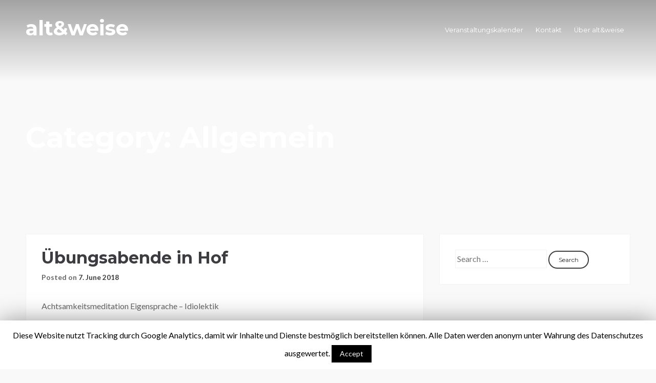

--- FILE ---
content_type: text/html; charset=UTF-8
request_url: https://altundweise.de/category/allgemein/page/2/
body_size: 10421
content:
<!DOCTYPE html>
<html lang="en-US">
<head>
<meta charset="UTF-8">
<meta name="viewport" content="width=device-width, initial-scale=1">
<link rel="profile" href="https://gmpg.org/xfn/11">
<link rel="pingback" href="https://altundweise.de/xmlrpc.php">

	<!-- This site is optimized with the Yoast SEO plugin v14.5 - https://yoast.com/wordpress/plugins/seo/ -->
	<title>Allgemein Archive - Page 2 of 2 - alt&amp;weise</title>
	<meta name="robots" content="index, follow" />
	<meta name="googlebot" content="index, follow, max-snippet:-1, max-image-preview:large, max-video-preview:-1" />
	<meta name="bingbot" content="index, follow, max-snippet:-1, max-image-preview:large, max-video-preview:-1" />
	<link rel="canonical" href="https://altundweise.de/category/allgemein/page/2/" />
	<link rel="prev" href="https://altundweise.de/category/allgemein/" />
	<meta property="og:locale" content="en_US" />
	<meta property="og:type" content="article" />
	<meta property="og:title" content="Allgemein Archive - Page 2 of 2 - alt&amp;weise" />
	<meta property="og:url" content="https://altundweise.de/category/allgemein/" />
	<meta property="og:site_name" content="alt&amp;weise" />
	<meta name="twitter:card" content="summary_large_image" />
	<script type="application/ld+json" class="yoast-schema-graph">{"@context":"https://schema.org","@graph":[{"@type":"Organization","@id":"https://altundweise.de/#organization","name":"alt&weise","url":"https://altundweise.de/","sameAs":["http://www.facebook.de/altundweise","http://www.instagram.com/altundweise_dein_aendern_leben"],"logo":{"@type":"ImageObject","@id":"https://altundweise.de/#logo","inLanguage":"en-US","url":"https://altundweise.de/wp-content/uploads/2017/07/Logo-klein-Kopie.png","width":146,"height":145,"caption":"alt&weise"},"image":{"@id":"https://altundweise.de/#logo"}},{"@type":"WebSite","@id":"https://altundweise.de/#website","url":"https://altundweise.de/","name":"altundweise","description":"...dein \u00c4ndern leben","publisher":{"@id":"https://altundweise.de/#organization"},"potentialAction":[{"@type":"SearchAction","target":"https://altundweise.de/?s={search_term_string}","query-input":"required name=search_term_string"}],"inLanguage":"en-US"},{"@type":"CollectionPage","@id":"https://altundweise.de/category/allgemein/page/2/#webpage","url":"https://altundweise.de/category/allgemein/page/2/","name":"Allgemein Archive - Page 2 of 2 - alt&amp;weise","isPartOf":{"@id":"https://altundweise.de/#website"},"inLanguage":"en-US"}]}</script>
	<!-- / Yoast SEO plugin. -->


<link rel='dns-prefetch' href='//fonts.googleapis.com' />
<link rel='dns-prefetch' href='//s.w.org' />
<link rel="alternate" type="application/rss+xml" title="alt&amp;weise &raquo; Feed" href="https://altundweise.de/feed/" />
<link rel="alternate" type="application/rss+xml" title="alt&amp;weise &raquo; Comments Feed" href="https://altundweise.de/comments/feed/" />
<link rel="alternate" type="application/rss+xml" title="alt&amp;weise &raquo; Allgemein Category Feed" href="https://altundweise.de/category/allgemein/feed/" />
<!-- This site uses the Google Analytics by ExactMetrics plugin v6.1.0 - Using Analytics tracking - https://www.exactmetrics.com/ -->
<script type="text/javascript" data-cfasync="false">
	var em_version         = '6.1.0';
	var em_track_user      = true;
	var em_no_track_reason = '';
	
	var disableStr = 'ga-disable-UA-87632219-1';

	/* Function to detect opted out users */
	function __gaTrackerIsOptedOut() {
		return document.cookie.indexOf(disableStr + '=true') > -1;
	}

	/* Disable tracking if the opt-out cookie exists. */
	if ( __gaTrackerIsOptedOut() ) {
		window[disableStr] = true;
	}

	/* Opt-out function */
	function __gaTrackerOptout() {
	  document.cookie = disableStr + '=true; expires=Thu, 31 Dec 2099 23:59:59 UTC; path=/';
	  window[disableStr] = true;
	}

	if ( 'undefined' === typeof gaOptout ) {
		function gaOptout() {
			__gaTrackerOptout();
		}
	}
	
	if ( em_track_user ) {
		(function(i,s,o,g,r,a,m){i['GoogleAnalyticsObject']=r;i[r]=i[r]||function(){
			(i[r].q=i[r].q||[]).push(arguments)},i[r].l=1*new Date();a=s.createElement(o),
			m=s.getElementsByTagName(o)[0];a.async=1;a.src=g;m.parentNode.insertBefore(a,m)
		})(window,document,'script','//www.google-analytics.com/analytics.js','__gaTracker');

window.ga = __gaTracker;		__gaTracker('create', 'UA-87632219-1', 'auto');
		__gaTracker('set', 'forceSSL', true);
		__gaTracker('send','pageview');
		__gaTracker( function() { window.ga = __gaTracker; } );
	} else {
		console.log( "" );
		(function() {
			/* https://developers.google.com/analytics/devguides/collection/analyticsjs/ */
			var noopfn = function() {
				return null;
			};
			var noopnullfn = function() {
				return null;
			};
			var Tracker = function() {
				return null;
			};
			var p = Tracker.prototype;
			p.get = noopfn;
			p.set = noopfn;
			p.send = noopfn;
			var __gaTracker = function() {
				var len = arguments.length;
				if ( len === 0 ) {
					return;
				}
				var f = arguments[len-1];
				if ( typeof f !== 'object' || f === null || typeof f.hitCallback !== 'function' ) {
					console.log( 'Not running function __gaTracker(' + arguments[0] + " ....) because you are not being tracked. " + em_no_track_reason );
					return;
				}
				try {
					f.hitCallback();
				} catch (ex) {

				}
			};
			__gaTracker.create = function() {
				return new Tracker();
			};
			__gaTracker.getByName = noopnullfn;
			__gaTracker.getAll = function() {
				return [];
			};
			__gaTracker.remove = noopfn;
			window['__gaTracker'] = __gaTracker;
			window.ga = __gaTracker;		})();
		}
</script>
<!-- / Google Analytics by ExactMetrics -->
		<script type="text/javascript">
			window._wpemojiSettings = {"baseUrl":"https:\/\/s.w.org\/images\/core\/emoji\/12.0.0-1\/72x72\/","ext":".png","svgUrl":"https:\/\/s.w.org\/images\/core\/emoji\/12.0.0-1\/svg\/","svgExt":".svg","source":{"concatemoji":"https:\/\/altundweise.de\/wp-includes\/js\/wp-emoji-release.min.js?ver=5.4.18"}};
			/*! This file is auto-generated */
			!function(e,a,t){var n,r,o,i=a.createElement("canvas"),p=i.getContext&&i.getContext("2d");function s(e,t){var a=String.fromCharCode;p.clearRect(0,0,i.width,i.height),p.fillText(a.apply(this,e),0,0);e=i.toDataURL();return p.clearRect(0,0,i.width,i.height),p.fillText(a.apply(this,t),0,0),e===i.toDataURL()}function c(e){var t=a.createElement("script");t.src=e,t.defer=t.type="text/javascript",a.getElementsByTagName("head")[0].appendChild(t)}for(o=Array("flag","emoji"),t.supports={everything:!0,everythingExceptFlag:!0},r=0;r<o.length;r++)t.supports[o[r]]=function(e){if(!p||!p.fillText)return!1;switch(p.textBaseline="top",p.font="600 32px Arial",e){case"flag":return s([127987,65039,8205,9895,65039],[127987,65039,8203,9895,65039])?!1:!s([55356,56826,55356,56819],[55356,56826,8203,55356,56819])&&!s([55356,57332,56128,56423,56128,56418,56128,56421,56128,56430,56128,56423,56128,56447],[55356,57332,8203,56128,56423,8203,56128,56418,8203,56128,56421,8203,56128,56430,8203,56128,56423,8203,56128,56447]);case"emoji":return!s([55357,56424,55356,57342,8205,55358,56605,8205,55357,56424,55356,57340],[55357,56424,55356,57342,8203,55358,56605,8203,55357,56424,55356,57340])}return!1}(o[r]),t.supports.everything=t.supports.everything&&t.supports[o[r]],"flag"!==o[r]&&(t.supports.everythingExceptFlag=t.supports.everythingExceptFlag&&t.supports[o[r]]);t.supports.everythingExceptFlag=t.supports.everythingExceptFlag&&!t.supports.flag,t.DOMReady=!1,t.readyCallback=function(){t.DOMReady=!0},t.supports.everything||(n=function(){t.readyCallback()},a.addEventListener?(a.addEventListener("DOMContentLoaded",n,!1),e.addEventListener("load",n,!1)):(e.attachEvent("onload",n),a.attachEvent("onreadystatechange",function(){"complete"===a.readyState&&t.readyCallback()})),(n=t.source||{}).concatemoji?c(n.concatemoji):n.wpemoji&&n.twemoji&&(c(n.twemoji),c(n.wpemoji)))}(window,document,window._wpemojiSettings);
		</script>
		<style type="text/css">
img.wp-smiley,
img.emoji {
	display: inline !important;
	border: none !important;
	box-shadow: none !important;
	height: 1em !important;
	width: 1em !important;
	margin: 0 .07em !important;
	vertical-align: -0.1em !important;
	background: none !important;
	padding: 0 !important;
}
</style>
	<link rel='stylesheet' id='n2go-styles-css'  href='https://altundweise.de/wp-content/plugins/newsletter2go/widget/styles.css?ver=5.4.18' type='text/css' media='all' />
<link rel='stylesheet' id='wp-block-library-css'  href='https://altundweise.de/wp-content/plugins/gutenberg/build/block-library/style.css?ver=1595231932' type='text/css' media='all' />
<link rel='stylesheet' id='contact-form-7-css'  href='https://altundweise.de/wp-content/plugins/contact-form-7/includes/css/styles.css?ver=5.2' type='text/css' media='all' />
<link rel='stylesheet' id='cookie-law-info-css'  href='https://altundweise.de/wp-content/plugins/cookie-law-info/public/css/cookie-law-info-public.css?ver=1.8.8' type='text/css' media='all' />
<link rel='stylesheet' id='cookie-law-info-gdpr-css'  href='https://altundweise.de/wp-content/plugins/cookie-law-info/public/css/cookie-law-info-gdpr.css?ver=1.8.8' type='text/css' media='all' />
<style id='global-styles-inline-css' type='text/css'>
:root {
	--wp--preset--color--black: #000000;
	--wp--preset--color--cyan-bluish-gray: #abb8c3;
	--wp--preset--color--light-green-cyan: #7bdcb5;
	--wp--preset--color--luminous-vivid-amber: #fcb900;
	--wp--preset--color--luminous-vivid-orange: #ff6900;
	--wp--preset--color--pale-cyan-blue: #8ed1fc;
	--wp--preset--color--pale-pink: #f78da7;
	--wp--preset--color--vivid-cyan-blue: #0693e3;
	--wp--preset--color--vivid-green-cyan: #00d084;
	--wp--preset--color--vivid-purple: #9b51e0;
	--wp--preset--color--vivid-red: #cf2e2e;
	--wp--preset--color--white: #ffffff;
	--wp--preset--font-size--small: 13;
	--wp--preset--font-size--normal: 16;
	--wp--preset--font-size--medium: 20;
	--wp--preset--font-size--large: 36;
	--wp--preset--font-size--huge: 48;
	--wp--preset--gradient--blush-bordeaux: linear-gradient(135deg,rgb(254,205,165) 0%,rgb(254,45,45) 50%,rgb(107,0,62) 100%);
	--wp--preset--gradient--blush-light-purple: linear-gradient(135deg,rgb(255,206,236) 0%,rgb(152,150,240) 100%);
	--wp--preset--gradient--cool-to-warm-spectrum: linear-gradient(135deg,rgb(74,234,220) 0%,rgb(151,120,209) 20%,rgb(207,42,186) 40%,rgb(238,44,130) 60%,rgb(251,105,98) 80%,rgb(254,248,76) 100%);
	--wp--preset--gradient--electric-grass: linear-gradient(135deg,rgb(202,248,128) 0%,rgb(113,206,126) 100%);
	--wp--preset--gradient--light-green-cyan-to-vivid-green-cyan: linear-gradient(135deg,rgb(122,220,180) 0%,rgb(0,208,130) 100%);
	--wp--preset--gradient--luminous-dusk: linear-gradient(135deg,rgb(255,203,112) 0%,rgb(199,81,192) 50%,rgb(65,88,208) 100%);
	--wp--preset--gradient--luminous-vivid-amber-to-luminous-vivid-orange: linear-gradient(135deg,rgba(252,185,0,1) 0%,rgba(255,105,0,1) 100%);
	--wp--preset--gradient--luminous-vivid-orange-to-vivid-red: linear-gradient(135deg,rgba(255,105,0,1) 0%,rgb(207,46,46) 100%);
	--wp--preset--gradient--midnight: linear-gradient(135deg,rgb(2,3,129) 0%,rgb(40,116,252) 100%);
	--wp--preset--gradient--pale-ocean: linear-gradient(135deg,rgb(255,245,203) 0%,rgb(182,227,212) 50%,rgb(51,167,181) 100%);
	--wp--preset--gradient--very-light-gray-to-cyan-bluish-gray: linear-gradient(135deg,rgb(238,238,238) 0%,rgb(169,184,195) 100%);
	--wp--preset--gradient--vivid-cyan-blue-to-vivid-purple: linear-gradient(135deg,rgba(6,147,227,1) 0%,rgb(155,81,224) 100%);
}

</style>
<link rel='stylesheet' id='parent-style-css'  href='https://altundweise.de/wp-content/themes/rise_pro_old/style.css?ver=5.4.18' type='text/css' media='all' />
<link rel='stylesheet' id='rise-style-css'  href='https://altundweise.de/wp-content/themes/rise_pro_old-child/style.css?ver=5.4.18' type='text/css' media='all' />
<link rel='stylesheet' id='rise-headings-css'  href='//fonts.googleapis.com/css?family=Lato%3A400%2C400italic%2C700%2C700italic%7CMontserrat%3A400%2C700&#038;ver=5.4.18' type='text/css' media='all' />
<link rel='stylesheet' id='rise-body-css'  href='//fonts.googleapis.com/css?family=Lato%3A400%2C400italic%2C700%2C700italic%7CMontserrat%3A400%2C700&#038;ver=5.4.18' type='text/css' media='all' />
<link rel='stylesheet' id='rise-column-clear-css'  href='https://altundweise.de/wp-content/themes/rise_pro_old/css/mt-column-clear.css?ver=5.4.18' type='text/css' media='all' />
<link rel='stylesheet' id='rise-font-awesome-css'  href='https://altundweise.de/wp-content/themes/rise_pro_old/fonts/font-awesome.css?ver=5.4.18' type='text/css' media='all' />
<link rel='stylesheet' id='rise-woocommerce-css'  href='https://altundweise.de/wp-content/themes/rise_pro_old/css/woocommerce.css?ver=5.4.18' type='text/css' media='all' />
<link rel='stylesheet' id='rise-menu-css-css'  href='https://altundweise.de/wp-content/themes/rise_pro_old/css/jPushMenu.css?ver=5.4.18' type='text/css' media='all' />
<link rel='stylesheet' id='rise-projects-css-css'  href='https://altundweise.de/wp-content/themes/rise_pro_old/css/rise-projects.css?ver=5.4.18' type='text/css' media='all' />
<link rel='stylesheet' id='rise-testimonials-css-css'  href='https://altundweise.de/wp-content/themes/rise_pro_old/css/rise-testimonials.css?ver=5.4.18' type='text/css' media='all' />
<link rel='stylesheet' id='rise-slick-css'  href='https://altundweise.de/wp-content/themes/rise_pro_old/css/slick.css?ver=5.4.18' type='text/css' media='all' />
<script>if (document.location.protocol != "https:") {document.location = document.URL.replace(/^http:/i, "https:");}</script><script type='text/javascript'>
/* <![CDATA[ */
var exactmetrics_frontend = {"js_events_tracking":"true","download_extensions":"zip,mp3,mpeg,pdf,docx,pptx,xlsx,rar","inbound_paths":"[{\"path\":\"\\\/go\\\/\",\"label\":\"affiliate\"},{\"path\":\"\\\/recommend\\\/\",\"label\":\"affiliate\"}]","home_url":"https:\/\/altundweise.de","hash_tracking":"false"};
/* ]]> */
</script>
<script type='text/javascript' src='https://altundweise.de/wp-content/plugins/google-analytics-dashboard-for-wp/assets/js/frontend.min.js?ver=6.1.0'></script>
<script type='text/javascript' src='https://altundweise.de/wp-includes/js/jquery/jquery.js?ver=1.12.4-wp'></script>
<script type='text/javascript' src='https://altundweise.de/wp-includes/js/jquery/jquery-migrate.min.js?ver=1.4.1'></script>
<script type='text/javascript'>
/* <![CDATA[ */
var Cli_Data = {"nn_cookie_ids":[],"cookielist":[]};
var log_object = {"ajax_url":"https:\/\/altundweise.de\/wp-admin\/admin-ajax.php"};
/* ]]> */
</script>
<script type='text/javascript' src='https://altundweise.de/wp-content/plugins/cookie-law-info/public/js/cookie-law-info-public.js?ver=1.8.8'></script>
<link rel="EditURI" type="application/rsd+xml" title="RSD" href="https://altundweise.de/xmlrpc.php?rsd" />
<link rel="wlwmanifest" type="application/wlwmanifest+xml" href="https://altundweise.de/wp-includes/wlwmanifest.xml" /> 
<meta name="generator" content="WordPress 5.4.18" />
<!--[if lt IE 9]>
<script src="https://altundweise.de/wp-content/themes/rise_pro_old/js/html5shiv.js"></script>
<![endif]-->
	
<!-- rise customizer CSS -->

	<style> 
		
		 
		
		 
		
				
				
		 
		
		 
		
		
		 
		
				
		 
		
		 
		
		  
		
		 
		
		
				
				
				
					
		
	
				
		 
		
		 
		
		 
		
				
		 
		
				
		 
		
		
		
				
				
				
		 
		
				
				
				
		
		
		  
		
		 
		
				
				
		
		
				
				
				
				
		 
		
		 
		
		 
		
				
				
		 
		
		
		
				
				
				
				
		 
		
		 
		
		 
		
				
				
				
		
		
				
				
				
				
		 
		
		 
		
		 
		
				
				
				 
		
		 
		
				
				
				
		 
		
		 
		
		 
		
				
				
				
		
		
				
				
				
				
		 
		
		 
		
		 
		
				
				
		 
		
		
		
				
				
				
				
		 
		
		 
		
		 
		
				
				
				
		
		
				
				
				
				
		 
		
		 
		
		 
		
				
				
		  
		
		
				
				
				
				
		 
		
		 
		
		 
		
				
				
				
		
		
				
				
				
				
		 
		
		 
		
		 
		
				
				
		 
		
		
		 
		
				
				
				
		 
		
				
				
				
		 
		
		
		
				
				
		 
		
				
				
				
		
		
				
				
				
				
				
		
				
		
		 
		
		 
		
		 
		
		 
		
		 
		
		 
		
		 
		
		 
		
				.news-info > div { text-align: left; }
				
		
		 
		
		 
		
		
				
				
				
				.home-testimonial .testimonial p  { font-style: italic; } 
		 
		
		
		
		 
		
				
		
		
		   
		
		 
		
		
		
		  
		
				
				
				
				
		 
		
		
		
				
				
				
		
		
		 
		
		 
		
		
		
		 
		
				
				
			
				
				
				
		
				
				
				
				
		
		  
	</style>
    
		<script type="text/javascript">
			var cli_flush_cache = true;
		</script>
		<link rel="icon" href="https://altundweise.de/wp-content/uploads/2017/07/Logo-klein-Kopie-100x100.png" sizes="32x32" />
<link rel="icon" href="https://altundweise.de/wp-content/uploads/2017/07/Logo-klein-Kopie.png" sizes="192x192" />
<link rel="apple-touch-icon" href="https://altundweise.de/wp-content/uploads/2017/07/Logo-klein-Kopie.png" />
<meta name="msapplication-TileImage" content="https://altundweise.de/wp-content/uploads/2017/07/Logo-klein-Kopie.png" />
</head>

<body data-rsssl=1 class="archive paged category category-allgemein category-1 paged-2 category-paged-2 hfeed">
<div id="page" class="site">
	<a class="skip-link screen-reader-text" href="#content">Skip to content</a>
    
     

	<header id="masthead" class="site-header-top gradient" role="banner">
    	<div class="grid grid-pad">
        	<div class="col-1-1">
            	
                <div class="site-branding">
                        
                	            
    					<hgroup>
       						<h1 class='site-title'>
                    
                    			<a href='https://altundweise.de/' title='alt&amp;weise' rel='home'>
                        
									alt&amp;weise                            
                    			</a>
                        
                    		</h1>
    					</hgroup>
                
					 
                        
                        
                </div><!-- .site-branding --> 
				
				
								
                
                
                <div class="navigation-container push-right">
                    <nav id="site-navigation" class="main-navigation" role="navigation">
                        <button class="toggle-menu menu-right push-body" aria-controls="primary-menu" aria-expanded="false">
							 <i class="fa fa-bars"></i>                        </button> 
                        <div class="menu-main-menu-container"><ul id="primary-menu" class="menu"><li id="menu-item-554" class="menu-item menu-item-type-post_type menu-item-object-page menu-item-554"><a href="https://altundweise.de/veranstaltungskalender/">Veranstaltungskalender</a></li>
<li id="menu-item-556" class="menu-item menu-item-type-post_type menu-item-object-page menu-item-556"><a href="https://altundweise.de/kontakt/">Kontakt</a></li>
<li id="menu-item-555" class="menu-item menu-item-type-post_type menu-item-object-page menu-item-555"><a href="https://altundweise.de/ueber-altweise/">Über alt&#038;weise</a></li>
</ul></div>                    </nav><!-- #site-navigation -->
                </div>
                
          	                
                
           </div>
     	</div>
	</header><!-- #masthead -->
    
    
    
    
    
    <nav class="cbp-spmenu cbp-spmenu-vertical cbp-spmenu-right">
        <div class="menu-main-menu-container"><ul id="primary-menu" class="menu"><li class="menu-item menu-item-type-post_type menu-item-object-page menu-item-554"><a href="https://altundweise.de/veranstaltungskalender/">Veranstaltungskalender</a></li>
<li class="menu-item menu-item-type-post_type menu-item-object-page menu-item-556"><a href="https://altundweise.de/kontakt/">Kontakt</a></li>
<li class="menu-item menu-item-type-post_type menu-item-object-page menu-item-555"><a href="https://altundweise.de/ueber-altweise/">Über alt&#038;weise</a></li>
</ul></div>    </nav> 
                
                
	<div id="content" class="site-content"> 
 

	    	<header class="entry-header parallax-window">
        
    		<div class="grid grid-pad">
            	<div class="col-1-1">
				<h1 class="entry-title">Category: Allgemein</h1>           		</div>
      		</div>
            
		</header><!-- .entry-header -->

<section id="page-container" class="page-wrap"> 
    <div class="grid grid-pad">
        
                	<div class="col-8-12">
    	        
            <div id="primary" class="content-area shortcodes">
                <main id="main" class="site-main" role="main">
        
                        
                    
<article id="post-671" class="post-671 post type-post status-publish format-status hentry category-achtsamkeit category-allgemein category-eigensprache category-excluded category-veranstaltungen post_format-post-format-status"> 
	<header class="entry-header">
            
		<h2 class="entry-title"><a href="https://altundweise.de/2018/06/uebungsabende/" rel="bookmark">Übungsabende in Hof</a></h2>		<div class="entry-meta">
			<span class="posted-on">Posted on <a href="https://altundweise.de/2018/06/uebungsabende/" rel="bookmark"><time class="entry-date published" datetime="2018-06-07T16:00:50+01:00">7. June 2018</time><time class="updated" datetime="2020-02-05T17:40:37+01:00">5. February 2020</time></a></span><span class="byline"> by <span class="author vcard"><a class="url fn n" href="https://altundweise.de/author/admin/">admin</a></span></span>		</div><!-- .entry-meta -->
			</header><!-- .entry-header -->

	<div class="entry-content">
		<p>Achtsamkeitsmeditation Eigensprache &#8211; Idiolektik</p>
	</div><!-- .entry-content -->

	<footer class="entry-footer">
		<span class="cat-links">Posted in <a href="https://altundweise.de/category/achtsamkeit/" rel="category tag">Achtsamkeit</a>, <a href="https://altundweise.de/category/allgemein/" rel="category tag">Allgemein</a>, <a href="https://altundweise.de/category/eigensprache/" rel="category tag">Eigensprache</a>, <a href="https://altundweise.de/category/excluded/" rel="category tag">excluded</a>, <a href="https://altundweise.de/category/veranstaltungen/" rel="category tag">Veranstaltungen</a></span><span class="comments-link"><a href="https://altundweise.de/2018/06/uebungsabende/#respond">Leave a comment</a></span>	</footer><!-- .entry-footer -->
</article><!-- #post-## -->

<article id="post-524" class="post-524 post type-post status-publish format-status hentry category-achtsamkeit category-allgemein category-eigensprache category-immunity-to-change category-veranstaltungen post_format-post-format-status"> 
	<header class="entry-header">
            
		<h2 class="entry-title"><a href="https://altundweise.de/2018/06/impulsvortraege/" rel="bookmark">Impulsvorträge</a></h2>		<div class="entry-meta">
			<span class="posted-on">Posted on <a href="https://altundweise.de/2018/06/impulsvortraege/" rel="bookmark"><time class="entry-date published" datetime="2018-06-07T15:45:06+01:00">7. June 2018</time><time class="updated" datetime="2018-08-25T15:44:20+01:00">25. August 2018</time></a></span><span class="byline"> by <span class="author vcard"><a class="url fn n" href="https://altundweise.de/author/admin/">admin</a></span></span>		</div><!-- .entry-meta -->
			</header><!-- .entry-header -->

	<div class="entry-content">
		<p>auf Anfrage</p>
	</div><!-- .entry-content -->

	<footer class="entry-footer">
		<span class="cat-links">Posted in <a href="https://altundweise.de/category/achtsamkeit/" rel="category tag">Achtsamkeit</a>, <a href="https://altundweise.de/category/allgemein/" rel="category tag">Allgemein</a>, <a href="https://altundweise.de/category/eigensprache/" rel="category tag">Eigensprache</a>, <a href="https://altundweise.de/category/immunity-to-change/" rel="category tag">Immunity to Change</a>, <a href="https://altundweise.de/category/veranstaltungen/" rel="category tag">Veranstaltungen</a></span><span class="comments-link"><a href="https://altundweise.de/2018/06/impulsvortraege/#respond">Leave a comment</a></span>	</footer><!-- .entry-footer -->
</article><!-- #post-## -->

<article id="post-526" class="post-526 post type-post status-publish format-status hentry category-achtsamkeit category-allgemein category-eigensprache category-excluded category-immunity-to-change post_format-post-format-status"> 
	<header class="entry-header">
            
		<h2 class="entry-title"><a href="https://altundweise.de/2018/06/strategische-beratung/" rel="bookmark">strategische Beratung für Organisationen</a></h2>		<div class="entry-meta">
			<span class="posted-on">Posted on <a href="https://altundweise.de/2018/06/strategische-beratung/" rel="bookmark"><time class="entry-date published" datetime="2018-06-07T15:00:36+01:00">7. June 2018</time><time class="updated" datetime="2018-08-25T15:45:55+01:00">25. August 2018</time></a></span><span class="byline"> by <span class="author vcard"><a class="url fn n" href="https://altundweise.de/author/admin/">admin</a></span></span>		</div><!-- .entry-meta -->
			</header><!-- .entry-header -->

	<div class="entry-content">
		<p>Change-Prozesse Unternehmenskultur Gesundheitsförderung</p>
	</div><!-- .entry-content -->

	<footer class="entry-footer">
		<span class="cat-links">Posted in <a href="https://altundweise.de/category/achtsamkeit/" rel="category tag">Achtsamkeit</a>, <a href="https://altundweise.de/category/allgemein/" rel="category tag">Allgemein</a>, <a href="https://altundweise.de/category/eigensprache/" rel="category tag">Eigensprache</a>, <a href="https://altundweise.de/category/excluded/" rel="category tag">excluded</a>, <a href="https://altundweise.de/category/immunity-to-change/" rel="category tag">Immunity to Change</a></span><span class="comments-link"><a href="https://altundweise.de/2018/06/strategische-beratung/#respond">Leave a comment</a></span>	</footer><!-- .entry-footer -->
</article><!-- #post-## -->

<article id="post-488" class="post-488 post type-post status-publish format-gallery has-post-thumbnail hentry category-achtsamkeit category-allgemein tag-achtsamkeit tag-philosophie post_format-post-format-gallery"> 
	<header class="entry-header">
                    <a href="https://altundweise.de/2018/06/achtsamkeit/" title="Über Achtsamkeit">
            	<img width="3888" height="2592" src="https://altundweise.de/wp-content/uploads/2018/06/blowball-dandelion-dandelion-seed-54300.jpg" class="rise-blog-archive wp-post-image" alt="" srcset="https://altundweise.de/wp-content/uploads/2018/06/blowball-dandelion-dandelion-seed-54300.jpg 3888w, https://altundweise.de/wp-content/uploads/2018/06/blowball-dandelion-dandelion-seed-54300-300x200.jpg 300w, https://altundweise.de/wp-content/uploads/2018/06/blowball-dandelion-dandelion-seed-54300-768x512.jpg 768w, https://altundweise.de/wp-content/uploads/2018/06/blowball-dandelion-dandelion-seed-54300-1024x683.jpg 1024w, https://altundweise.de/wp-content/uploads/2018/06/blowball-dandelion-dandelion-seed-54300-600x400.jpg 600w" sizes="(max-width: 3888px) 100vw, 3888px" />            </a>
            
		<h2 class="entry-title"><a href="https://altundweise.de/2018/06/achtsamkeit/" rel="bookmark">Über Achtsamkeit</a></h2>		<div class="entry-meta">
			<span class="posted-on">Posted on <a href="https://altundweise.de/2018/06/achtsamkeit/" rel="bookmark"><time class="entry-date published" datetime="2018-06-07T14:06:26+01:00">7. June 2018</time><time class="updated" datetime="2018-08-26T22:25:27+01:00">26. August 2018</time></a></span><span class="byline"> by <span class="author vcard"><a class="url fn n" href="https://altundweise.de/author/admin/">admin</a></span></span>		</div><!-- .entry-meta -->
			</header><!-- .entry-header -->

	<div class="entry-content">
		<p>Spür mal&#8230; deine Fußsohlen, deine Ohrläppchen. Alles noch da? Es kribbelt, vielleicht spürst du nichts [&hellip;]</p>
	</div><!-- .entry-content -->

	<footer class="entry-footer">
		<span class="cat-links">Posted in <a href="https://altundweise.de/category/achtsamkeit/" rel="category tag">Achtsamkeit</a>, <a href="https://altundweise.de/category/allgemein/" rel="category tag">Allgemein</a></span><span class="tags-links">Tagged <a href="https://altundweise.de/tag/achtsamkeit/" rel="tag">Achtsamkeit</a>, <a href="https://altundweise.de/tag/philosophie/" rel="tag">Philosophie</a></span>	</footer><!-- .entry-footer -->
</article><!-- #post-## -->

<article id="post-490" class="post-490 post type-post status-publish format-gallery has-post-thumbnail hentry category-allgemein category-eigensprache post_format-post-format-gallery"> 
	<header class="entry-header">
                    <a href="https://altundweise.de/2018/06/eigensprache-idiolektik/" title="Über Eigensprache &#038; Idiolektik">
            	<img width="5184" height="3456" src="https://altundweise.de/wp-content/uploads/2018/06/agriculture-growth-hand-1072824.jpg" class="rise-blog-archive wp-post-image" alt="" srcset="https://altundweise.de/wp-content/uploads/2018/06/agriculture-growth-hand-1072824.jpg 5184w, https://altundweise.de/wp-content/uploads/2018/06/agriculture-growth-hand-1072824-300x200.jpg 300w, https://altundweise.de/wp-content/uploads/2018/06/agriculture-growth-hand-1072824-768x512.jpg 768w, https://altundweise.de/wp-content/uploads/2018/06/agriculture-growth-hand-1072824-1024x683.jpg 1024w, https://altundweise.de/wp-content/uploads/2018/06/agriculture-growth-hand-1072824-600x400.jpg 600w" sizes="(max-width: 5184px) 100vw, 5184px" />            </a>
            
		<h2 class="entry-title"><a href="https://altundweise.de/2018/06/eigensprache-idiolektik/" rel="bookmark">Über Eigensprache &#038; Idiolektik</a></h2>		<div class="entry-meta">
			<span class="posted-on">Posted on <a href="https://altundweise.de/2018/06/eigensprache-idiolektik/" rel="bookmark"><time class="entry-date published" datetime="2018-06-07T13:00:29+01:00">7. June 2018</time><time class="updated" datetime="2019-01-20T22:21:02+01:00">20. January 2019</time></a></span><span class="byline"> by <span class="author vcard"><a class="url fn n" href="https://altundweise.de/author/admin/">admin</a></span></span>		</div><!-- .entry-meta -->
			</header><!-- .entry-header -->

	<div class="entry-content">
		<p>Der Begriff Idiolekt steht für die Eigensprache eines Menschen. Unsere Sprache ist, neben allen soziokulturellen [&hellip;]</p>
	</div><!-- .entry-content -->

	<footer class="entry-footer">
		<span class="cat-links">Posted in <a href="https://altundweise.de/category/allgemein/" rel="category tag">Allgemein</a>, <a href="https://altundweise.de/category/eigensprache/" rel="category tag">Eigensprache</a></span>	</footer><!-- .entry-footer -->
</article><!-- #post-## -->

	<nav class="navigation posts-navigation" role="navigation" aria-label="Posts">
		<h2 class="screen-reader-text">Posts navigation</h2>
		<div class="nav-links"><div class="nav-next"><a href="https://altundweise.de/category/allgemein/" >Newer posts</a></div></div>
	</nav>        
                </main><!-- #main -->
            </div><!-- #primary -->
        </div>
    
     
    	
<div class="col-4-12">
    <aside id="secondary" class="widget-area" role="complementary">
        <section id="search-2" class="widget widget_search"><form role="search" method="get" class="search-form" action="https://altundweise.de/">
				<label>
					<span class="screen-reader-text">Search for:</span>
					<input type="search" class="search-field" placeholder="Search &hellip;" value="" name="s" />
				</label>
				<input type="submit" class="search-submit" value="Search" />
			</form></section>    </aside><!-- #secondary -->
</div>
     
    
    </div>
</section>



	     
	</div><!-- #content -->

	<footer id="colophon" class="site-footer" role="contentinfo"> 
    
    	    	
            		
            <div class="grid grid-pad">
        
        					<div class="col-1-4">
            		<aside id="text-3" class="widget widget_text"><h3 class="widget-title">Über uns</h3>			<div class="textwidget"><p><a href="https://altundweise.de/ueber-altweise/">Die Idee</a><br />
<a href="https://altundweise.de/publikationen/">Publikationen</a></p>
<p><img class="alignnone size-full wp-image-318" src="https://altundweise.de/wp-content/uploads/2017/07/Logo-klein-Kopie.png" alt="" width="146" height="145" /></p>
</div>
		</aside>				</div>
                        				<div class="col-1-4">
            		<aside id="text-4" class="widget widget_text"><h3 class="widget-title">Service</h3>			<div class="textwidget"><p><a href="https://altundweise.de/kontakt/">Kontaktformular</a><br />
<a href="https://altundweise.de/datenschutz/">Datenschutz</a><br />
<a href="https://altundweise.de/impressum/">Impressum</a></p>
</div>
		</aside>				</div>
                        				<div class="col-1-4">
            		<aside id="text-5" class="widget widget_text"><h3 class="widget-title">Kontakt</h3>			<div class="textwidget"><p>Postadresse:<br />
alt&amp;weise gGmbH<br />
Am Hohen Münster 23<br />
95030 Hof</p>
<p><a href="mailto:post@altundweise.de">post@altundweise.de</a><br />
+49 151 149 39 005</p>
<p>Bankverbindung:<br />
DE38 7806 0896 0000 0281 18<br />
BIC: GENODEF1HO1</p>
</div>
		</aside>				</div>
                        				<div class="col-1-4">
            		<aside id="text-6" class="widget widget_text"><h3 class="widget-title">Auf dem Laufenden bleiben?</h3>			<div class="textwidget"><p>Ab und zu schicken wir eine Mail zu neuen Veranstaltungsterminen oder Projekten. Eine Abmeldung ist jederzeit ohne Angabe von Gründen möglich. <a href="https://altundweise.de/datenschutz">Weitere Informationen zum Datenschutz.</a></p>
</div>
		</aside><aside id="mc4wp_form_widget-2" class="widget widget_mc4wp_form_widget"><h3 class="widget-title">Anmeldung Newsletter</h3><script>(function() {
	window.mc4wp = window.mc4wp || {
		listeners: [],
		forms: {
			on: function(evt, cb) {
				window.mc4wp.listeners.push(
					{
						event   : evt,
						callback: cb
					}
				);
			}
		}
	}
})();
</script><!-- Mailchimp for WordPress v4.8 - https://wordpress.org/plugins/mailchimp-for-wp/ --><form id="mc4wp-form-1" class="mc4wp-form mc4wp-form-3483" method="post" data-id="3483" data-name="Newsletter" ><div class="mc4wp-form-fields"></p>

<p>
    <label>Vorname</label>
    <input type="text" name="FNAME">
</p>
<p>
    <label>Nachname</label>
    <input type="text" name="LNAME">
</p>
<p><p>
    <label>E-Mail</label>
    <input type="email" name="EMAIL" required="">
</p>
	</label>
</p>

<p>
	<input type="submit" value="Sign up" />
</p></div><label style="display: none !important;">Leave this field empty if you're human: <input type="text" name="_mc4wp_honeypot" value="" tabindex="-1" autocomplete="off" /></label><input type="hidden" name="_mc4wp_timestamp" value="1768825344" /><input type="hidden" name="_mc4wp_form_id" value="3483" /><input type="hidden" name="_mc4wp_form_element_id" value="mc4wp-form-1" /><div class="mc4wp-response"></div></form><!-- / Mailchimp for WordPress Plugin --></aside>				</div>
                        
        	</div>
        
          
        
    
    	<div class="grid grid-pad">
            <div class="col-1-1">
                <div class="site-info">
                	
					                    
                    	<div class="col-1-2">
                    
							                            
                            	<a href="https://wordpress.org/">
									Proudly powered by WordPress                        		</a>
            
            					<span class="sep"> | </span>
                
    							Theme: rise by <a href="//modernthemes.net">modernthemes.net</a>                    
							                            
                        </div>
                
        			                    
                    
                                        
                    	<div class="push-right col-1-2 social-footer">
							<div class="social-container"> 
        
        						
	<div id="menu-social" class="menu"><ul id="menu-social-items" class="menu-items"><li id="menu-item-2466" class="menu-item menu-item-type-custom menu-item-object-custom menu-item-2466"><a href="http://www.facebook.com/altundweise"><span class="screen-reader-text">Facebook</span></a></li>
<li id="menu-item-2468" class="menu-item menu-item-type-custom menu-item-object-custom menu-item-2468"><a href="http://https://www.instagram.com/altundweise_dein_aendern_leben/"><span class="screen-reader-text">Instagram</span></a></li>
</ul></div>
             
        					</div>
                        </div>
            
					                    
                    
                </div><!-- .site-info -->
          	</div><!-- col -->
       	</div><!-- grid -->
        
	</footer><!-- #colophon -->
    
</div><!-- #page -->

<!--googleoff: all--><div id="cookie-law-info-bar"><span>Diese Website nutzt Tracking durch Google Analytics, damit wir Inhalte und Dienste bestmöglich bereitstellen können. Alle Daten werden anonym unter Wahrung des Datenschutzes ausgewertet. <a role='button' tabindex='0' data-cli_action="accept" id="cookie_action_close_header"  class="medium cli-plugin-button cli-plugin-main-button cookie_action_close_header cli_action_button" style="display:inline-block; ">Accept</a></span></div><div id="cookie-law-info-again" style="display:none;"><span id="cookie_hdr_showagain">Privacy & Cookies Policy</span></div><div class="cli-modal" id="cliSettingsPopup" tabindex="-1" role="dialog" aria-labelledby="cliSettingsPopup" aria-hidden="true">
  <div class="cli-modal-dialog" role="document">
    <div class="cli-modal-content cli-bar-popup">
      <button type="button" class="cli-modal-close" id="cliModalClose">
        <svg class="" viewBox="0 0 24 24"><path d="M19 6.41l-1.41-1.41-5.59 5.59-5.59-5.59-1.41 1.41 5.59 5.59-5.59 5.59 1.41 1.41 5.59-5.59 5.59 5.59 1.41-1.41-5.59-5.59z"></path><path d="M0 0h24v24h-24z" fill="none"></path></svg>
        <span class="wt-cli-sr-only">Close</span>
      </button>
      <div class="cli-modal-body">
        <div class="cli-container-fluid cli-tab-container">
    <div class="cli-row">
        <div class="cli-col-12 cli-align-items-stretch cli-px-0">
            <div class="cli-privacy-overview">
                                                   
                <div class="cli-privacy-content">
                    <div class="cli-privacy-content-text"></div>
                </div>
                <a class="cli-privacy-readmore" data-readmore-text="Show more" data-readless-text="Show less"></a>            </div>
        </div>  
        <div class="cli-col-12 cli-align-items-stretch cli-px-0 cli-tab-section-container">
              
                            <div class="cli-tab-section">
                    <div class="cli-tab-header">
                        <a role="button" tabindex="0" class="cli-nav-link cli-settings-mobile" data-target="necessary" data-toggle="cli-toggle-tab" >
                            Necessary 
                        </a>
                    
                    <span class="cli-necessary-caption">Always Enabled</span>                     </div>
                    <div class="cli-tab-content">
                        <div class="cli-tab-pane cli-fade" data-id="necessary">
                            <p></p>
                        </div>
                    </div>
                </div>
              
                       
        </div>
    </div> 
</div> 
      </div>
    </div>
  </div>
</div>
<div class="cli-modal-backdrop cli-fade cli-settings-overlay"></div>
<div class="cli-modal-backdrop cli-fade cli-popupbar-overlay"></div>
<script type="text/javascript">
  /* <![CDATA[ */
  cli_cookiebar_settings='{"animate_speed_hide":"500","animate_speed_show":"500","background":"#fff","border":"#444","border_on":false,"button_1_button_colour":"#000","button_1_button_hover":"#000000","button_1_link_colour":"#fff","button_1_as_button":true,"button_1_new_win":false,"button_2_button_colour":"#333","button_2_button_hover":"#292929","button_2_link_colour":"#444","button_2_as_button":false,"button_2_hidebar":false,"button_3_button_colour":"#000","button_3_button_hover":"#000000","button_3_link_colour":"#fff","button_3_as_button":true,"button_3_new_win":false,"button_4_button_colour":"#000","button_4_button_hover":"#000000","button_4_link_colour":"#fff","button_4_as_button":true,"font_family":"inherit","header_fix":false,"notify_animate_hide":true,"notify_animate_show":false,"notify_div_id":"#cookie-law-info-bar","notify_position_horizontal":"right","notify_position_vertical":"bottom","scroll_close":false,"scroll_close_reload":false,"accept_close_reload":false,"reject_close_reload":false,"showagain_tab":true,"showagain_background":"#fff","showagain_border":"#000","showagain_div_id":"#cookie-law-info-again","showagain_x_position":"100px","text":"#000","show_once_yn":false,"show_once":"10000","logging_on":false,"as_popup":false,"popup_overlay":true,"bar_heading_text":"","cookie_bar_as":"banner","popup_showagain_position":"bottom-right","widget_position":"left"}';
  /* ]]> */
</script>
<!--googleon: all--><script>(function() {function maybePrefixUrlField() {
	if (this.value.trim() !== '' && this.value.indexOf('http') !== 0) {
		this.value = "http://" + this.value;
	}
}

var urlFields = document.querySelectorAll('.mc4wp-form input[type="url"]');
if (urlFields) {
	for (var j=0; j < urlFields.length; j++) {
		urlFields[j].addEventListener('blur', maybePrefixUrlField);
	}
}
})();</script><script type='text/javascript'>
/* <![CDATA[ */
var wpcf7 = {"apiSettings":{"root":"https:\/\/altundweise.de\/wp-json\/contact-form-7\/v1","namespace":"contact-form-7\/v1"},"cached":"1"};
/* ]]> */
</script>
<script type='text/javascript' src='https://altundweise.de/wp-content/plugins/contact-form-7/includes/js/scripts.js?ver=5.2'></script>
<script type='text/javascript' src='https://altundweise.de/wp-content/themes/rise_pro_old/js/navigation.js?ver=20120206'></script>
<script type='text/javascript' src='https://altundweise.de/wp-content/themes/rise_pro_old/js/skip-link-focus-fix.js?ver=20130115'></script>
<script type='text/javascript' src='https://altundweise.de/wp-content/themes/rise_pro_old/js/parallax.js?ver=5.4.18'></script>
<script type='text/javascript' src='https://altundweise.de/wp-content/themes/rise_pro_old/js/jPushMenu.js?ver=5.4.18'></script>
<script type='text/javascript' src='https://altundweise.de/wp-content/themes/rise_pro_old/js/waypoints.min.js?ver=5.4.18'></script>
<script type='text/javascript' src='https://altundweise.de/wp-content/themes/rise_pro_old/js/inview.js?ver=5.4.18'></script>
<script type='text/javascript' src='https://altundweise.de/wp-content/themes/rise_pro_old/js/menu.script.js?ver=5.4.18'></script>
<script type='text/javascript' src='https://altundweise.de/wp-includes/js/wp-embed.min.js?ver=5.4.18'></script>
<script type='text/javascript' src='https://altundweise.de/wp-content/plugins/mailchimp-for-wp/assets/js/forms.min.js?ver=4.8'></script>

</body>
</html>


--- FILE ---
content_type: text/css
request_url: https://altundweise.de/wp-content/themes/rise_pro_old/style.css?ver=5.4.18
body_size: 9350
content:
/*
Theme Name: Rise Pro
Theme URI: https://modernthemes.net/wordpress-themes/rise-pro
Author: modernthemes 
Author URI: https://modernthemes.net
Description: Rise Pro is a multipurpose WordPress theme which can be used as a template for any type of website. The clean and minimal design is the perfect way to build a creative business layout or maintain a beautiful blog. Visit https://modernthemes.net/theme-demos/?theme=Rise%20Pro to see the demo of rise up close.
Version: 1.1.9
License: GNU General Public License v2 or later
License URI: http://www.gnu.org/licenses/gpl-2.0.html
Details URI: http://modernthemes.net/updates/changelogs/risepro-changelog.html
Text Domain: rise
Tags: white, light, black, one-column, two-columns, three-columns, left-sidebar, right-sidebar, custom-background, custom-menu, featured-images, featured-image-header, flexible-header, full-width-template, translation-ready, theme-options, photoblogging

This theme, like WordPress, is licensed under the GPL.
Use it to make something cool, have fun, and share what you've learned with others.

rise pro, Copyright 2016 ModernThemes

This program is distributed in the hope that it will be useful,
but WITHOUT ANY WARRANTY; without even the implied warranty of
MERCHANTABILITY or FITNESS FOR A PARTICULAR PURPOSE.  See the
GNU General Public License for more details.

rise pro is built with Underscores http://underscores.me/, (C) 2012-2014 Automattic, Inc.

rise pro bundles the following third-party resources:

Simple Grid by ThisisDallas Copyright (C) 2013 Dallas Bass
Simple Grid is licensed under the MIT License.
http://thisisdallas.github.io/Simple-Grid/

Font Awesome by Dave Gandy
Font Awesome is licensed under the following: (Font: SIL OFL 1.1, CSS: MIT License)
http://fortawesome.github.io/Font-Awesome/

Animate-plus.js by Telmo Marques Copyright (c) 2014
Animate-plus.js is licensed under the MIT License.
https://github.com/telmomarques/animate-plus.js

slick.js by Ken Wheeler Copyright (c) 2014
slick.js is licensed under the MIT License.
https://github.com/kenwheeler/slick 

Parallax.js by PixelCog Inc. (c) 2015 PixelCog Inc.
Parallax.js is distributed under the The MIT License (MIT).
https://github.com/pixelcog/parallax.js

The HTML5 Shiv by aFarkas Copyright (c) 2014 Alexander Farkas (aFarkas).
The HTML5 Shiv is licensed under the terms of the GNU GPLv2 
https://github.com/aFarkas/html5shiv 

Sidr by artberri Copyright (c) 2014 Alberto Varela.
Sidr id released under the MIT License.
https://github.com/artberri/sidr

waypoints.js by Caleb Troughton Copyright (c) 2011-2014
waypoints.js is licensed under the MIT license
https://github.com/imakewebthings/waypoints

odometer.js by Zack Bloom Copyright (c) 2013 HubSpot, Inc.
odometer.js is licensed under the terms of the GNU GPLv2 as open source by HubSpot
https://github.com/HubSpot/odometer

Use Child Theme by FacetWP Copyright (c) 2016 Matt Gibbs (mgibbs189).
https://github.com/FacetWP/use-child-theme/ 

skillbar.js uses code from http://w3lessons.info/2013/06/04/skill-bar-with-jquery-css3/ by Karthikeyan K
 
Normalizing styles have been helped along thanks to the fine work of
Nicolas Gallagher and Jonathan Neal http://necolas.github.com/normalize.css/

Photos in screenshot.png:
 
Desktop Work by Bench Accounting
https://unsplash.com/photos/C3V88BOoRoM

Crew HQ by Luke Chesser
https://unsplash.com/photos/a2NRu2Wxa2o

Press Coffee Bar by Ian Baldwin 
https://unsplash.com/photos/Dlj-SxxTlQ0 

Wood Chair by Jordan Sanchez
https://unsplash.com/photos/KyB-Eo4xS_c

all theme documentation can be found at https://modernthemes.net/rise-pro-documentation/

*/ 

/*--------------------------------------------------------------
>>> TABLE OF CONTENTS:
----------------------------------------------------------------
# Normalize
# Typography
# Elements
# Forms
# Navigation
	## Links
	## Menus
# Accessibility
# Alignments
# Clearings
# Widgets
# Content
	## Posts and pages
	## Asides
	## Comments
# Infinite scroll
# Media
	## Captions
	## Galleries
# Plugins 
# Skeleton
--------------------------------------------------------------*/ 

/*--------------------------------------------------------------
# Normalize
--------------------------------------------------------------*/
html {
	font-family: sans-serif;
	-webkit-text-size-adjust: 100%;
	-ms-text-size-adjust:     100%;
	overflow-x: hidden;
}

body {
	margin: 0;
}

article,
aside,
details,
figcaption,
figure,
footer,
header,
main,
menu,
nav,
section,
summary {
	display: block;
}

audio,
canvas,
progress,
video {
	display: inline-block;
	vertical-align: baseline;
}

audio:not([controls]) {
	display: none;
	height: 0;
}

[hidden],
template {
	display: none;
}

a {
	background-color: transparent;
}

a:active,
a:hover {
	outline: 0;
}

abbr[title] {
	border-bottom: 1px dotted;
}

b,
strong {
	font-weight: bold;
}

dfn {
	font-style: italic;
}

h1 {
	font-size: 2em;
	margin: 0.67em 0;
}

mark {
	background: #ff0;
	color: #000;
}

small {
	font-size: 80%;
}

sub,
sup {
	font-size: 75%;
	line-height: 0;
	position: relative;
	vertical-align: baseline;
}

sup {
	top: -0.5em;
}

sub {
	bottom: -0.25em;
}

img {
	border: 0;
}

svg:not(:root) {
	overflow: hidden;
}

figure {
	margin: 1em 40px;
}

hr {
	box-sizing: content-box;
	height: 0;
}

pre {
	overflow: auto;
}

code,
kbd,
pre,
samp {
	font-family: monospace, monospace;
	font-size: 1em;
}

button,
input,
optgroup,
select,
textarea {
	color: inherit;
	font: inherit;
	margin: 0;
}

button {
	overflow: visible;
}

button,
select {
	text-transform: none;
}

button,
html input[type="button"],
input[type="reset"],
input[type="submit"] {
	-webkit-appearance: button;
	cursor: pointer;
}

button[disabled],
html input[disabled] {
	cursor: default;
}

button::-moz-focus-inner,
input::-moz-focus-inner {
	border: 0;
	padding: 0;
}

input {
	line-height: normal;
}

input[type="checkbox"],
input[type="radio"] {
	box-sizing: border-box;
	padding: 0;
}

input[type="number"]::-webkit-inner-spin-button,
input[type="number"]::-webkit-outer-spin-button {
	height: auto;
}

input[type="search"] {
	-webkit-appearance: textfield;
	box-sizing: content-box;
}

input[type="search"]::-webkit-search-cancel-button,
input[type="search"]::-webkit-search-decoration {
	-webkit-appearance: none;
}

fieldset {
	border: 1px solid #c0c0c0;
	margin: 0 2px;
	padding: 0.35em 0.625em 0.75em;
}

legend {
	border: 0;
	padding: 0;
}

textarea {
	overflow: auto;
}

optgroup {
	font-weight: bold;
}

table {
	border-collapse: collapse;
	border-spacing: 0;
}

td,
th {
	padding: 0;
}

/*--------------------------------------------------------------
# Typography
--------------------------------------------------------------*/
body,
button,
input,
select,
textarea {
	color: #656565;
	font-family: 'Lato', sans-serif;
	font-size: 16px;
	font-size: 1rem;
	line-height: 1.8;
}

h1,
h2,
h3,
h4,
h5,
h6 {
	font-family: 'Montserrat', sans-serif;
	color: #3d3d41;
	clear: both;
	margin-top: 0;
	margin-bottom: 1.25em; 
}

h1 { font-size: 36px; line-height: 40px; }
h2 { font-size: 32px; line-height: 36px; }
h3 { font-size: 28px; line-height: 32px; }
h4 { font-size: 24px; line-height: 28px; }
h5 { font-size: 20px; line-height: 24px; }
h6 { font-size: 16px; line-height: 20px; }

.home-title, #home-section .widget-title {
	text-align: center;
	margin-bottom: 10px;
}

.home-excerpt {
	text-align: center;
	max-width: 800px;
	margin: 10px auto 25px; 
}

p {
	margin-bottom: 1.5em;
	margin-top: 0;
}

dfn,
cite,
em,
i {
	font-style: italic;
}

blockquote {
	margin: 0 1.5em;
	font-size: 85%;
}

address {
	margin: 0 0 1.5em;
}

pre {
	background: #eee;
	font-family: "Courier 10 Pitch", Courier, monospace;
	font-size: 15px;
	font-size: 0.9375rem;
	line-height: 1.6;
	margin-bottom: 1.6em;
	max-width: 100%;
	overflow: auto;
	padding: 1.6em;
}

code,
kbd,
tt,
var {
	font-family: Monaco, Consolas, "Andale Mono", "DejaVu Sans Mono", monospace;
	font-size: 15px;
	font-size: 0.9375rem;
}

abbr,
acronym {
	border-bottom: 1px dotted #666;
	cursor: help;
}

mark,
ins {
	background: #fff9c0;
	text-decoration: none;
}

big {
	font-size: 125%;
}

/*--------------------------------------------------------------
# Elements
--------------------------------------------------------------*/
html {
	box-sizing: border-box;
}

*,
*:before,
*:after { /* Inherit box-sizing to make it easier to change the property for components that leverage other behavior; see http://css-tricks.com/inheriting-box-sizing-probably-slightly-better-best-practice/ */
	box-sizing: inherit;
}

* { 
	-moz-osx-font-smoothing: grayscale;
	-webkit-font-smoothing: antialiased;
    outline: medium none;
}

body {
	background: #f9f9f9; /* Fallback for when there is no custom background color defined. */
}

blockquote:before,
blockquote:after,
q:before,
q:after {
	content: "";
}

blockquote,
q {
	quotes: "" "";
}

hr {
	background-color: #ccc;
	border: 0;
	height: 1px;
	margin-bottom: 1.5em;
}

ul,
ol {
	margin: 0 0 1.5em 3em;
}

ul {
	list-style: disc;
}

ol {
	list-style: decimal;
}

li > ul,
li > ol {
	margin-bottom: 0;
	margin-left: 1.5em;
}

dt {
	font-weight: bold;
}

dd {
	margin: 0 1.5em 1.5em;
}

img {
	height: auto; /* Make sure images are scaled correctly. */
	max-width: 100%; /* Adhere to container width. */
}

table {
	margin: 0 0 1.5em;
	width: 100%;
}

/*--------------------------------------------------------------
# Forms
--------------------------------------------------------------*/
button,
a.button,
input[type="button"],
input[type="reset"],
input[type="submit"] {
	font-family: 'Montserrat', sans-serif;
	border: 2px solid;
	border-color: #3d3d41;
	border-radius: 100px;
	background: none;
	box-shadow: none;
	color: #2a2a2d;
	font-size: 12px;
	font-size: 0.75rem;
	line-height: 1;
	padding: 0.8em 1.5em .75em;
	text-shadow: none;
	-webkit-transition: ease-in-out 0.2s;
	-moz-transition: ease-in-out 0.2s;
	-ms-transition: ease-in-out 0.2s;
	-o-transition: ease-in-out 0.2s; 
	transition: ease-in-out 0.2s;
}

button:hover,
a.button:hover,
input[type="button"]:hover,
input[type="reset"]:hover,
input[type="submit"]:hover {
	border-color: #3d3d41;
	background: #3d3d41;
	color: #fff;
	-webkit-transition: ease-in-out 0.2s;
	-moz-transition: ease-in-out 0.2s;
	-ms-transition: ease-in-out 0.2s;
	-o-transition: ease-in-out 0.2s; 
	transition: ease-in-out 0.2s; 
}

input[type="text"],
input[type="email"],
input[type="url"],
input[type="password"],
input[type="search"],
input[type="number"],
input[type="tel"],
input[type="range"],
input[type="date"],
input[type="month"],
input[type="week"],
input[type="time"],
input[type="datetime"],
input[type="datetime-local"],
input[type="color"],
textarea {
	color: #666;
	border: 1px solid #f3f3f3;
}

select {
	border: 1px solid #ccc;
}

input[type="text"]:focus,
input[type="email"]:focus,
input[type="url"]:focus,
input[type="password"]:focus,
input[type="search"]:focus,
input[type="number"]:focus,
input[type="tel"]:focus,
input[type="range"]:focus,
input[type="date"]:focus,
input[type="month"]:focus,
input[type="week"]:focus,
input[type="time"]:focus,
input[type="datetime"]:focus,
input[type="datetime-local"]:focus,
input[type="color"]:focus,
textarea:focus {
	color: #111;
}

input[type="text"],
input[type="email"],
input[type="url"],
input[type="password"],
input[type="search"],
input[type="number"],
input[type="tel"],
input[type="range"],
input[type="date"],
input[type="month"],
input[type="week"],
input[type="time"],
input[type="datetime"],
input[type="datetime-local"],
input[type="color"] {
	padding: 3px;
}

textarea {
	padding-left: 3px;
	width: 100%;
}

/*--------------------------------------------------------------
# Navigation
--------------------------------------------------------------*/
/*--------------------------------------------------------------
## Links
--------------------------------------------------------------*/
a {
	color: #3d3d41;
	outline: 0;
	text-decoration: none;
	-webkit-transition: ease-in-out 0.2s;
	transition: ease-in-out 0.2s;
}

a:hover,
a:focus,
a:active {
	color: #999999;
	-webkit-transition: ease-in-out 0.2s; 
	transition: ease-in-out 0.2s;
}

/*--------------------------------------------------------------
## Menus
--------------------------------------------------------------*/
.main-navigation {
	clear: both;
	display: block;
	float: left;
	width: 100%;
}

.main-navigation ul {
	display: none;
	list-style: none;
	margin: 0;
	padding-left: 0;
}

.main-navigation li {
	float: left;
	position: relative;
}

.main-navigation a {
	font-family: 'Montserrat', sans-serif; 
	font-size: 12px;
	font-size: 80%;
	color: #ffffff;
	display: block;
	text-decoration: none;
	padding: 12px;
}

.main-navigation a:hover {
	-webkit-opacity: 0.5;
	-moz-opacity:0.5;  
	opacity: 0.5; 
}

.main-navigation .nav-button > a {
	background: #fff;
	color: #3d3d41;
	border-radius: 100px;
	padding: 8px 15px;
	margin: 4px 12px;
}

.main-navigation .nav-button > a:hover {
	background: #3d3d41;
	color: #fff;
	-webkit-opacity: 1;
	-moz-opacity: 1;
	opacity: 1;
}

.main-navigation ul ul {
	box-shadow: 0 3px 3px rgba(0, 0, 0, 0.2);
	background: #EAEBEB; 
	-webkit-border-radius: 4px;
	border-radius: 4px;
	float: right;
	position: absolute;
	top: 45px;
	right: -999em;
	z-index: 99999;
}

.main-navigation ul ul ul {
	right: -999em;
	top: 0;
}

.main-navigation ul ul a {
	width: 175px;
	color: #656565;
	font-size: 70%;
	line-height: 1.5;
}

.main-navigation ul ul li {
	border-bottom: 1px solid rgba(0,0,0,0.1);
}

.main-navigation ul ul li:last-child {
	border-bottom: 0px;
}

.main-navigation ul li:hover > ul,
.main-navigation ul li.focus > ul {
	right: 0;
}

.main-navigation ul ul li:hover > ul,
.main-navigation ul ul li.focus > ul {
	right: 100.5%;
}

/* Small menu. */
.toggle-menu, .rise-mobile-only .toggle-menu {
	display: block;
}

.rise-mobile-only .nav-menu, .rise-mobile-only .partial-refreshable-nav-menu .menu {
	display:none;
} 
 
button.toggle-menu {
	border-color: #fff;
	background: #fff; 
	margin-top: 5px; 
}

button.toggle-menu:hover {
	border-color: #3d3d41;
	background: #3d3d41; 
	color: #fff;
}

@media screen and (min-width: 55em) {
	.toggle-menu {
		display: none;
	}
		
	.main-navigation ul {
		display: block;
	}
} 

.site-main .comment-navigation,
.site-main .posts-navigation,
.site-main .post-navigation {
	margin: 0 0 1.5em;
	overflow: hidden;
}

.comment-navigation .nav-previous,
.posts-navigation .nav-previous,
.post-navigation .nav-previous {
	float: left;
	width: 49.5%;
}

.comment-navigation .nav-previous a, 
.posts-navigation .nav-previous a, 
.post-navigation .nav-previous a {
    background: #3d3d41;
    color: #fff;
    display: block;
    font-family: "Montserrat",Helvetica Neue,Helvetica,Arial,sans-serif;
    font-size: 14px;
    font-weight: 700;
    letter-spacing: -0.05em;
    line-height: 20px;
    padding: 15px;
    text-align: center;
}

.comment-navigation .nav-next,
.posts-navigation .nav-next,
.post-navigation .nav-next {
	float: right;
	text-align: right;
	width: 49.5%;
}

.comment-navigation .nav-next a, 
.posts-navigation .nav-next a, 
.post-navigation .nav-next a {
    background: #3d3d41;
    color: #fff;
    display: block;
    font-family: "Montserrat",Helvetica Neue,Helvetica,Arial,sans-serif;
    font-size: 14px;
    font-weight: 700;
    letter-spacing: -0.05em;
    line-height: 20px;
    padding: 15px;
    text-align: center;
}


/**
 * Social menu
 *
 */
 
.social-footer {
	padding-right:0 !important; 
} 

.screen-reader-text {
	position: absolute;
	top:      -9999em;
	left:     -9999em;
}

#menu-social { 
	
	width: auto;
	display: inline-block;
	float: right;
	
}

#menu-social ul {
	margin: 0;
  	padding: 0;
	float:right;
} 

#menu-social ul li {
	display:  inline-block;
	position: relative;
	list-style: none outside none; 
	width: auto; 
}

	
/* Menus */

#menu-social li a::before {
	
	font-family: 'FontAwesome';
    font-style: normal;
    font-weight: normal;
    text-decoration: inherit;
	vertical-align: top; 
	display:inline-block; 
	-webkit-transition: ease-in-out 0.2s;
	-moz-transition: ease-in-out 0.2s;
	-ms-transition: ease-in-out 0.2s;
	-o-transition: ease-in-out 0.2s;
	transition: ease-in-out 0.2s;  
	-webkit-font-smoothing: antialiased; 
}

/* Social menu */

	#menu-social li a::before        { content: "\f000"; padding: 0px 6px; color:#656565; font-size: 16px; margin-top: -2px; }  
	#menu-social li a:hover::before,
	#menu-social li a:focus::before  { opacity: 0.75; color:#999999; }

	#menu-social li a[href*="codepen.io"]::before      { content: '\f1cb'; }
	#menu-social li a[href*="digg.com"]::before        { content: '\f1a6'; }
	#menu-social li a[href*="dribbble.com"]::before    { content: '\f17d'; }
	#menu-social li a[href*="dropbox.com"]::before     { content: '\f16b'; }
	#menu-social li a[href*="facebook.com"]::before    { content: '\f09a'; }
	#menu-social li a[href*="flickr.com"]::before      { content: '\f16e'; }
	#menu-social li a[href*="plus.google.com"]::before { content: '\f0d5'; }
	#menu-social li a[href*="github.com"]::before      { content: '\f09b'; }
	#menu-social li a[href*="instagram.com"]::before   { content: '\f16d'; }
	#menu-social li a[href*="linkedin.com"]::before    { content: '\f0e1'; }
	#menu-social li a[href*="pinterest.com"]::before   { content: '\f0d2'; }
	#menu-social li a[href*="reddit.com"]::before      { content: '\f1a1'; }
	#menu-social li a[href*="skype.com"]::before,
	#menu-social li a[href*="skype:"]::before          { content: '\f17e'; }
	#menu-social li a[href*="stumbleupon.com"]::before { content: '\f1a4'; }
	#menu-social li a[href*="tumblr.com"]::before      { content: '\f173'; }
	#menu-social li a[href*="twitter.com"]::before     { content: '\f099'; }
	#menu-social li a[href*="vimeo.com"]::before       { content: '\f194'; }
	#menu-social li a[href*="vine.co"]::before         { content: '\f1ca'; }
	#menu-social li a[href*="wordpress.org"]::before,
	#menu-social li a[href*="wordpress.com"]::before   { content: '\f19a'; }  
	#menu-social li a[href*="youtube.com"]::before     { content: '\f167'; }
	#menu-social li a[href*="behance.net"]::before     { content: '\f1b4'; }
	#menu-social li a[href*="spotify.com"]::before     { content: '\f1bc'; }
	#menu-social li a[href*="xing.com"]::before        { content: '\f168'; }
	#menu-social li a[href*="deviantart.com"]::before  { content: '\f1bd'; }
	#menu-social li a[href*="soundcloud.com"]::before  { content: '\f1be'; }
	#menu-social li a[href*="last.fm"]::before         { content: '\f202'; }
	#menu-social li a[href*="500px.com"]::before       { content: '\f26e'; }
	#menu-social li a[href*="vk.com"]::before          { content: '\f189'; }
	#menu-social li a[href*="snapchat.com"]::before    { content: "\f2ac"; }
	#menu-social li a[href*="weibo.com"]::before       { content: "\f18a"; }
	#menu-social li a[href$="/feed/"]::before          { content: '\f09e'; } 
	#menu-social li a[href*="feed"]::before            { content: '\f09e'; }  
	#menu-social li a[href*="feeds"]::before           { content: '\f09e'; }
	#menu-social li a[href*="mailto:"]::before         { content: '\f003'; }  
	#menu-social li a[href*="tel:"]::before            { content: '\f095'; }
	
	
.pre-header ul.social-media-icons {
  	margin: 0; 
  	padding: 0;
	float:right; 
}
.pre-header .social-media-icons li {
  	display: inline-block;   
  	list-style: none outside none;
}
.pre-header .social-media-icons li .fa {
    font-size: 16px;    
    padding: 0 8px 0 0;
}
.pre-header .social-media-icons li a .fa {
	color:#656565;
	-webkit-transition: ease-in-out 0.2s;
	transition: ease-in-out 0.2s;
}
.pre-header .social-media-icons li a .fa:hover {
	color: #3d3d41; 
	-webkit-transition: ease-in-out 0.2s;
	transition: ease-in-out 0.2s;
} 
.pre-header ul.social-media-icons {
  	margin: 0; 
  	padding: 0;
	float:right; 
}
.pre-header .social-media-icons li, .social-bar .social-media-icons li, .social-bar-none .social-media-icons li {
  	display: inline-block;   
  	list-style: none outside none; 
}
.pre-header .social-media-icons li .fa {
    font-size: 16px;    
    padding: 0 8px 0 0;
}

/*--------------------------------------------------------------
# Accessibility
--------------------------------------------------------------*/
/* Text meant only for screen readers. */
.screen-reader-text {
	clip: rect(1px, 1px, 1px, 1px);
	position: absolute !important;
	height: 1px;
	width: 1px;
	overflow: hidden;
}

.screen-reader-text:focus {
	background-color: #f1f1f1;
	border-radius: 3px;
	box-shadow: 0 0 2px 2px rgba(0, 0, 0, 0.6);
	clip: auto !important;
	color: #21759b;
	display: block;
	font-size: 14px;
	font-size: 0.875rem;
	font-weight: bold;
	height: auto;
	left: 5px;
	line-height: normal;
	padding: 15px 23px 14px;
	text-decoration: none;
	top: 5px;
	width: auto;
	z-index: 100000; /* Above WP toolbar. */
}

/* Do not show the outline on the skip link target. */
#content[tabindex="-1"]:focus {
	outline: 0;
}

/*--------------------------------------------------------------
# Alignments
--------------------------------------------------------------*/
.alignleft {
	display: inline;
	float: left;
	margin-right: 1.5em;
}

.alignright {
	display: inline;
	float: right;
	margin-left: 1.5em;
}

.aligncenter {
	clear: both;
	display: block;
	margin-left: auto;
	margin-right: auto;
}

/*--------------------------------------------------------------
# Clearings
--------------------------------------------------------------*/
.clear:before,
.clear:after,
.entry-content:before,
.entry-content:after,
.comment-content:before,
.comment-content:after,
.site-header-top:before,
.site-header-top:after,
.site-header:before,
.site-header:after,
.site-content:before,
.site-content:after,
.site-footer:before,
.site-footer:after {
	content: "";
	display: table;
	table-layout: fixed;
}

.clear:after,
.entry-content:after,
.comment-content:after,
.site-header:after,
.site-header-top:after,
.site-content:after,
.site-footer:after {
	clear: both;
}

/*--------------------------------------------------------------
# Widgets
--------------------------------------------------------------*/
.widget {
	margin: 0 0 30px;
}

/* Make sure select elements fit in widgets. */
.widget select {
	max-width: 100%;
}

.widget-title {
	font-size: 120%;
	margin-bottom: 10px;
	line-height: 1;
}

.widget-area section {
	background: #fff;
	padding: 30px;
	border: 1px solid #f3f3f3;
}

#page-container {
	margin-top: 30px;
}

#page-container .widget ul {
	margin: 0;
	padding: 0;
	list-style: none;
}

.home-page-wrap {
	margin-top: 0 !important;
}

/*--------------------------------------------------------------
# Content
--------------------------------------------------------------*/

.site-header-top {
	position: absolute;
	width: 100%;
	padding: 15px 0 35px;
	z-index: 9;
}

.site-header { 
	width: 100%;
	z-index: 100;
	height: 5.75em; 
	z-index: 2; 
}

.site-header .site-title img { 
  	margin-top: 1.5em;
} 

.site-header-top.gradient {
	background: -moz-linear-gradient(top,  rgba(0,0,0,0.35) 0%, rgba(0,0,0,0) 100%); /* FF3.6-15 */
	background: -webkit-linear-gradient(top,  rgba(0,0,0,0.35) 0%,rgba(0,0,0,0) 100%); /* Chrome10-25,Safari5.1-6 */
	background: linear-gradient(to bottom,  rgba(0,0,0,0.35) 0%,rgba(0,0,0,0) 100%); /* W3C, IE10+, FF16+, Chrome26+, Opera12+, Safari7+ */
	filter: progid:DXImageTransform.Microsoft.gradient( startColorstr='#a6000000', endColorstr='#00000000',GradientType=0 ); /* IE6-9 */	
}

.pre-header {
	background: #f9f9f9;
	padding: 5px 0;
	font-size: 80%;
	font-weight: 700;
	height: 35px;
}

.social-container .fa {
	font-size: 125%;
	margin: 0 12px 0 0;
}

.pre-header > .grid {
	padding-top: 0px;
}

.site-branding {
	font-family: 'Montserrat', sans-serif;
	float: left;
}

.site-title {
	font-size: 250%;
	line-height: 1;
	font-weight: 700;
} 

.site-title a {
	color: #ffffff;
}

.banner--clone .site-title a { 
	color: #3d3d41; 
} 

.hero-image {
	position: relative;
}

.hero-no-image {
	position: relative;
	background-color:#b6b9bd;   
	height:600px;
	height:100vh; 
}


.fixed-height .hero-image-container {
	height: 600px;
	background-size: cover;
	background-position: center center;
}

.fullscreen-height .hero-image-container {
	min-height: 450px;
	height: 100%;
	height: 100vh;
	background-size: cover; 
	background-position: center center;
	margin-top: -35px;
}

.hero-video.adaptive-height {
	position: relative;
    width: 100%;
}

.hero-video.adaptive-height video {
    width: 100%;
	z-index: -1;
} 

.rise-slider-image {
	width:100%;
	display:block;
} 

.rise-home-bg-image {
 	width:100%;
 	display:block;
}

.hero-content {
	position: absolute;
	top: 0;
	left: 0;
	right: 0;
	bottom: 0;
}

.hero-content > div {
	height: 100%;
	width: 100%;
	display: table;	
}

.hero-content > div > span {
	display: table-cell;
	vertical-align: middle;
	text-align: center;
	padding: 60px 50px 30px;
}

.hero-title {
	font-size: 4em;
	line-height: 1;
	color: #ffffff;
	margin: 20px 0;
}

.hero-excerpt {
	font-size: 1.25em;
	line-height: 1;
	font-weight: normal;
	color: #fff;
	margin: 20px 0;
}

.hero-content a {
	border-color: #ffffff;
	color: #ffffff;
	font-size: 90%;
	margin: 20px 0;
	display: inline-block;
}

#home-section {
	padding: 40px 0 60px;
}

.isotope-container {
	margin-bottom: 20px;
} 

span.isotope-button {
	padding: 7px 12px 9px;
	border-radius: 100px;
	color: #b6b9bd;
	border: 2px solid #b6b9bd;
	display: inline-block;
	font-size: 90%;
	line-height: 1;
	margin-right: 5px;
	font-weight: 700;
	-webkit-transition: ease-in-out 0.2s; 
	transition: ease-in-out 0.2s;
}

span.isotope-button:hover {
	background: #3d3d41;
	border-color: #3d3d41;
	color: #fff;
	-webkit-transition: ease-in-out 0.2s; 
	transition: ease-in-out 0.2s;
}

.isotope-button.title-isotope {
	background: #3d3d41;
	border-color: #3d3d41;
	color: #fff;
	font-weight: 700;
} 

.rise-project-container {
	margin-bottom: 30px;
} 

.home-section-2, .home-section-4, .home-section-6, .home-section-8, .home-section-10 {
	background-color: #f1f5f7;
} 

.rise-widget-button button {
  display: block;
  margin: 15px auto 25px;
}

#home-cta p { 
	max-width: 850px; 
	margin: 0 auto 1.5em; 
} 

.member {
	margin-bottom:15px; 
} 

/*--------------------------------------------------------------
## Posts and pages
--------------------------------------------------------------*/
.sticky {
	display: block;
}

.hentry {
	margin: 0 0 30px;
}

.byline,
.updated:not(.published) {
	display: none;
}

.single .byline,
.group-blog .byline {
	display: inline;
}

.content-area article {
	background: #fff;
	border: 1px solid #f3f3f3;
	padding: 30px;
}

.page-links {
	clear: both;
	margin: 0 0 1.5em;
}

.page-wrap {
	padding: 0 0 30px;
}

.entry-header {
	padding: 160px 0 50px;
	background: #b6b9bd;
}

.entry-header.parallax-window {
	background: #b6b9bd;
}

article .entry-header {
	padding: 0px;
	background: #fff;
}

img.rise-blog-archive {
	display: block;
	margin: 0 auto 30px;
}

.entry-header.parallax-window {
	padding: 220px 0 40px;
	-webkit-background-size: cover;  
	-moz-background-size: cover;
	-ms-background-size: cover;
	-o-background-size: cover; 
	background-size: cover;
	background-position: center center;	
}

.entry-title {
	font-size: 350%;
	line-height: 1;
	color: #ffffff;
}

article .entry-title {
	font-size: 200%;
	margin-bottom: 10px;
}

.entry-header .entry-meta {
	font-size: 85%;
	font-weight: 600;
	margin-bottom: 30px;
}

.entry-footer .entry-meta,
.entry-footer > span {
	display: inline-block;
	margin-right: 15px;
	font-size: 80%;
	font-weight: 600;
}

.parallax-window {
	background-color: transparent !important;
}

.site-footer {
  font-size: 13px;
  line-height: 2;
  padding: 30px 0 10px;
} 

.site-footer h2 {
	font-size: 14px;
	margin-bottom: 20px;	
}

.site-footer .footer-text { 
	text-align:center;
	margin: 0 0 5px;	
	font-size:17px; 
}

.site-info {
  border-top: 1px solid rgba(0, 0, 0, 0.1);
  font-size: 14px;
  padding: 10px 0 0;
}
 
/*--------------------------------------------------------------
## Asides
--------------------------------------------------------------*/
.blog .format-aside .entry-title,
.archive .format-aside .entry-title {
	display: none;
}

/*--------------------------------------------------------------
## Comments
--------------------------------------------------------------*/
.comment-content a {
	word-wrap: break-word;
}

.bypostauthor {
	display: block;
}

.comments-area ol {
    list-style: outside none none;
    margin: 0;
}

.comments-area ol.children {
    margin-left: 1.5em;
}

#comments input {
    width: 100%;
}

#comments input#submit {
	border-radius: 0;
}

#comments img.avatar {
    border-radius: 100px;
}

.comment-form-author, 
.comment-form-email, 
.comment-form-url {
	font-family: 'Montserrat', sans-serif;
    float: left;
    font-size: 13px;
    font-weight: 700;
    width: 33.2833%;
	color: #3d3d41;
}

.comment-form-author, .comment-form-email {
    padding-right: 0.5em;
}

.form-allowed-tags {
    display: none;
}

#reply-title {
    font-size: 24px;
    font-weight: 600;
    margin-bottom: 0;
}

.comment-form-comment {
	font-family: 'Montserrat', sans-serif;
    font-size: 13px;
    font-weight: 700;
	color: #3d3d41;
}

.comment-notes {
    font-size: 13px;
}

#comments {
    padding-top: 30px;
}

#commentform {
    margin-bottom: 40px;
}

h2.comments-title {
    font-size: 20px;
    line-height: 24px;
    margin-bottom: 20px;
    padding-top: 5px;
}

ol.comment-list {
    list-style: none;
    margin: 0 0 30px;
    padding-bottom: 30px;
}

li.comment article {
    background: #fff;
    border: 1px solid #f3f3f3;
    margin-bottom: 8px;
    overflow: auto;
    padding: 15px;
}

footer.comment-meta {
    float: left;
    text-align: center;
    width: 30%;
}

div.comment-author {
    font-size: 16px;
}

div.comment-author img {
    display: block;
    margin: 0 auto;
}

div.comment-content {
    float: right;
    font-size: 16px;
    width: 70%;
}

.comment-metadata { 
    font-size: 12px;
}

div.reply {
    display: block;
    font-size: 15px;
    overflow: auto;
    padding-left: 30%;
    width: 100%;
}

p.form-submit input.submit {
    padding: 15px;
}

/*--------------------------------------------------------------
# Infinite scroll
--------------------------------------------------------------*/
/* Globally hidden elements when Infinite Scroll is supported and in use. */
.infinite-scroll .posts-navigation, /* Older / Newer Posts Navigation (always hidden) */
.infinite-scroll.neverending .site-footer { /* Theme Footer (when set to scrolling) */
	display: none;
}

/* When Infinite Scroll has reached its end we need to re-display elements that were hidden (via .neverending) before. */
.infinity-end.neverending .site-footer {
	display: block;
}

/*--------------------------------------------------------------
# Media
--------------------------------------------------------------*/
.page-content .wp-smiley,
.entry-content .wp-smiley,
.comment-content .wp-smiley {
	border: none;
	margin-bottom: 0;
	margin-top: 0;
	padding: 0;
}

/* Make sure embeds and iframes fit their containers. */
embed,
iframe,
object {
	max-width: 100%;
}

/*--------------------------------------------------------------
## Captions
--------------------------------------------------------------*/
.wp-caption {
	margin-bottom: 1.5em;
	max-width: 100%;
}

.wp-caption img[class*="wp-image-"] {
	display: block;
	margin-left: auto;
	margin-right: auto;
}

.wp-caption .wp-caption-text {
	margin: 0.8075em 0;
}

.wp-caption-text {
	text-align: center;
}

/*--------------------------------------------------------------
## Galleries
--------------------------------------------------------------*/
.gallery {
	margin-bottom: 1.5em;
}

.gallery-item {
	display: inline-block;
	text-align: center;
	vertical-align: top;
	width: 100%;
}

.gallery-columns-2 .gallery-item {
	max-width: 50%;
}

.gallery-columns-3 .gallery-item {
	max-width: 33.33%;
}

.gallery-columns-4 .gallery-item {
	max-width: 25%;
}

.gallery-columns-5 .gallery-item {
	max-width: 20%;
}

.gallery-columns-6 .gallery-item {
	max-width: 16.66%;
}

.gallery-columns-7 .gallery-item {
	max-width: 14.28%;
}

.gallery-columns-8 .gallery-item {
	max-width: 12.5%;
}

.gallery-columns-9 .gallery-item {
	max-width: 11.11%;
}

.gallery-caption {
	display: block;
}

/*--------------------------------------------------------------
# Plugins
--------------------------------------------------------------*/ 

.home-widget {
	padding: 20px 0;
}

.home-widget section {  
	padding:15px 0; 
}

.home-widget p {
	text-transform: none;
	letter-spacing: 0em;
	font-size: 14px;
}

.home-widget button {
    display: block;
    margin: 1em auto 0;
} 

#home-cta {
	text-align:center;
} 

#home-cta .grid {
	min-width: 0;
}

#home-cta .grid-pad,
#home-cta .grid [class*="col-"] {
	padding: 0;
} 

h2.project-title,
h2.testimonials-title,
h2.clients-title,
h2.team-title,
h2.services-title {
	text-align: center;
	margin: 1em 0 1.5em;
	letter-spacing: -0.05em;
}

#page-container section {
	margin: 0 0 1.5em;
}

#page-container section button { 
    display: block;
    margin: 1em auto 0;
}

.shortcodes .testimonial {
	padding: 15px;
}

#home-cta .widget-title {
  font-size: 36px;
  margin-bottom: 1em;
} 

.parallax-widget,
.parallax-widget .parallax-content {
	height: auto !important;
	min-height: auto;
	padding:50px 0; 
} 

.all-news button { 
	margin:0 auto; 
	text-align:center; 
	display:block; 
} 

.client-container {
	margin: 15px 0;	
}

.client-container img {
	display: block;
	margin: 0 auto;
}

.client-container {
	width: 100%;
	padding: 0 25px;
	height: 100px;
	margin-bottom: 20px;
} 

.client-container img {
	max-height: 100px;
	margin: 0 auto;
	display: block;
	width: auto;
	position: relative;
	top: 50%;
	-webkit-transform: translateY(-50%);
	-moz-transform: translateY(-50%);
	-o-transform: translateY(-50%);
	transform: translateY(-50%);	
}

.home-team img {
	-webkit-border-radius: 100%;
	border-radius: 100%;
	max-width: 75%;
	display: block;
	margin: 0 auto 15px; 
}

.home-services .fa, .service .fa {
  	background: rgba(0, 0, 0, 0) none repeat scroll 0 0;
  	border: 2px solid #656565;
  	border-radius: 80px;
  	color: #656565;
  	font-size: 24px;
  	height: 80px;
  	margin-bottom: 20px;
  	padding-top: 27px; 
  	width: 80px;
}

.home-services, .home-team {
	text-align:center;
}

.member p {
	line-height: 20px;
	padding: 0 30px;
} 

.member .fa {
	color: #ffffff;
	background: #222222;
	border-radius: 100px;
	width: 40px;
	height: 40px;
	line-height: 40px;
	text-align: center;
	margin: 0 2px;
	-webkit-transition: 0.25s ease-in-out; 
	transition: 0.25s ease-in-out;
}

.member .fa:hover {
	background: #656565;
	-webkit-transition: 0.25s ease-in-out; 
	transition: 0.25s ease-in-out;
}

.client-carousel {
	padding: 0 30px;
} 

.rise-home-map iframe {
	display: block;
}
  
.rise-map-overlay {
   background:transparent; 
   position:relative; 
   width:100%;
   height:400px; /* your iframe height */
   top:400px;  /* your iframe height */
   margin-top:-400px;  /* your iframe height */ 
}

.progressBar {
	width: 90% !important; 
}

img.attachment-rise-home-blog {
	width: 100%;
}

/*--------------------------------------------------------------
# Skeleton
--------------------------------------------------------------*/
*, *:after, *:before {
	-webkit-box-sizing: border-box;
	-moz-box-sizing: border-box;
	box-sizing: border-box;
}

body {
	margin: 0;
}

[class*='col-'] {
	float: left;
  min-height: 1px;
	padding-right: 30px; /* column-space */
}

.grid {
	width: 100%;
	max-width: 1440px;
	min-width: 0 !important; /* when using padded grid on ipad in portrait mode, width should be viewport-width - padding = (768 - 20) = 748. actually, it should be even smaller to allow for padding of grid containing element */
	margin: 0 auto;
	overflow: hidden;
}

.site-header > .grid {
	overflow: visible;
}

.site-header-top > .grid {
	overflow: visible;
}


.grid:after {
	content: "";
	display: table;
	clear: both;
}

.grid-pad {
	padding-top: 20px;
	padding-left: 50px; /* grid-space to left */
	padding-right: 20px; /* grid-space to right: (grid-space-left - column-space) e.g. 20px-20px=0 */
}

.push-right {
	float: right;
}

.no-pad {
	padding-right: 0;	
} 

/* Content Columns */

.col-1-1 {
	width: 100%;
}
.col-2-3, .col-8-12 {
	width: 66.66%;
}

.col-1-2, .col-6-12 {
	width: 50%;
}

.col-1-3, .col-4-12 {
	width: 33.33%;
}

.col-1-4, .col-3-12 {
	width: 25%;
}

.col-1-5 {
	width: 20%;
}

.col-1-6, .col-2-12 {
	width: 16.667%;
}

.col-1-7 {
	width: 14.28%;
}

.col-1-8 {
	width: 12.5%;
}

.col-1-9 {
	width: 11.1%;
}

.col-1-10 {
	width: 10%;
}

.col-1-11 {
	width: 9.09%;
}

.col-1-12 {
	width: 8.33%
}

/* Layout Columns */

.col-11-12 {
	width: 91.66%
}

.col-10-12 {
	width: 83.333%;
}

.col-9-12 {
	width: 75%;
}

.col-5-12 {
	width: 41.66%;
}

.col-7-12 {
	width: 58.33%
}

/* Pushing blocks */

.push-2-3, .push-8-12 {
	margin-left: 66.66%;
}

.push-1-2, .push-6-12 {
	margin-left: 50%;
}

.push-1-3, .push-4-12 {
	margin-left: 33.33%;
}

.push-1-4, .push-3-12 {
	margin-left: 25%;
}

.push-1-5 {
	margin-left: 20%;
}

.push-1-6, .push-2-12 {
	margin-left: 16.667%;
}

.push-1-7 {
	margin-left: 14.28%;
}

.push-1-8 {
	margin-left: 12.5%;
}

.push-1-9 {
	margin-left: 11.1%;
}

.push-1-10 {
	margin-left: 10%;
}

.push-1-11 {
	margin-left: 9.09%;
}

.push-1-12 {
	margin-left: 8.33%
}

@media handheld, only screen and (max-width: 767px) {
	.grid {
		width: 100%;
		min-width: 0;
		margin-left: 0;
		margin-right: 0;
		padding-left: 20px; /* grid-space to left */
		padding-right: 10px; /* grid-space to right: (grid-space-left - column-space) e.g. 20px-10px=10px */
	}

	[class*='col-'] {
		width: auto;
		float: none;
		margin: 10px 0;
		padding-left: 0;
		padding-right: 10px; /* column-space */
	}

	/* Mobile Layout */

	[class*='mobile-col-'] {
		float: left;
		margin: 0 0 10px;
		padding-left: 0;
		padding-right: 10px; /* column-space */
		padding-bottom: 0;
	}

	.mobile-col-1-1 {
		width: 100%;
	}
	.mobile-col-2-3, .mobile-col-8-12 {
		width: 66.66%;
	}

	.mobile-col-1-2, .mobile-col-6-12 {
		width: 50%;
	}

	.mobile-col-1-3, .mobile-col-4-12 {
		width: 33.33%;
	}

	.mobile-col-1-4, .mobile-col-3-12 {
		width: 25%;
	}

	.mobile-col-1-5 {
		width: 20%;
	}

	.mobile-col-1-6, .mobile-col-2-12 {
		width: 16.667%;
	}

	.mobile-col-1-7 {
		width: 14.28%;
	}

	.mobile-col-1-8 {
		width: 12.5%;
	}

	.mobile-col-1-9 {
		width: 11.1%;
	}

	.mobile-col-1-10 {
		width: 10%;
	}

	.mobile-col-1-11 {
		width: 9.09%;
	}

	.mobile-col-1-12 {
		width: 8.33%
	}

	/* Layout Columns */

	.mobile-col-11-12 {
		width: 91.66%
	}

	.mobile-col-10-12 {
		width: 83.333%;
	}

	.mobile-col-9-12 {
		width: 75%;
	}

	.mobile-col-5-12 {
		width: 41.66%;
	}

	.mobile-col-7-12 {
		width: 58.33%
	}

	.hide-on-mobile,
	.hero-excerpt {
		display: none !important;
		width: 0;
		height: 0;
	}
	
	button.toggle-menu {
		margin-top: 0;
	}
	
	.site-title{
		font-size: 175%;
	}
	
	h1.entry-title {
		font-size: 200%;
	}
	
	h2.entry-title {
		font-size: 125%;
	}
	
	.hero-title {
		font-size: 1.5em;
	}
	
	.hero-image {
		min-height: 225px;
	}
	
	.hero-content a,
	.hero-title {
		margin: 5px 0;
	}
	
	.site-header, .site-header > .grid {
		padding-top: 5px;
	}
	
	.site-header-top, .site-header-top > .grid {
		padding-top: 5px;
	}
	
	#home-section {
		padding: 10px 0 40px;
	}
	
	.pre-header [class*="col-"] {
		margin: 0;
		width: auto !important;
		float: left;
	}
	
	.pre-header .push-right {
		float: right !important;
	}
	
	#menu-social {
		float: none;
	} 
	
	.entry-header.parallax-window {
		padding: 120px 0 20px;
	}
	
	.comment-navigation .nav-previous, 
	.posts-navigation .nav-previous, 
	.post-navigation .nav-previous,
	.comment-navigation .nav-next, 
	.posts-navigation .nav-next, 
	.post-navigation .nav-next {
		width: 100%;
		margin-bottom: 5px;
	}
	
}

@media only screen 
and (min-device-width : 768px) 
and (max-device-width : 1024px)  { 
	.toggle-menu {
		display: none;
	}
		
	.main-navigation ul {
		display: block;
	}
}

@media only screen 
and (min-device-width : 768px) 
and (max-device-width : 1024px)
and (-webkit-min-device-pixel-ratio: 2) { 
	.toggle-menu {
		display: none;
	}
		
	.main-navigation ul {
		display: block;
	}
}

--- FILE ---
content_type: text/css
request_url: https://altundweise.de/wp-content/themes/rise_pro_old-child/style.css?ver=5.4.18
body_size: 30
content:
<?php
/*
Theme Name:     Rise Pro Child
Theme URI:      https://modernthemes.net/wordpress-themes/rise-pro
Template:       rise_pro_old
Version:        0.1
*/


--- FILE ---
content_type: text/plain
request_url: https://www.google-analytics.com/j/collect?v=1&_v=j102&a=29254098&t=pageview&_s=1&dl=https%3A%2F%2Faltundweise.de%2Fcategory%2Fallgemein%2Fpage%2F2%2F&ul=en-us%40posix&dt=Allgemein%20Archive%20-%20Page%202%20of%202%20-%20alt%26weise&sr=1280x720&vp=1280x720&_u=YEBAAUABCAAAACAAI~&jid=2143478530&gjid=37808632&cid=429752478.1768825345&tid=UA-87632219-1&_gid=1898305945.1768825345&_r=1&_slc=1&z=1069203466
body_size: -450
content:
2,cG-BLYHYX0Q0D